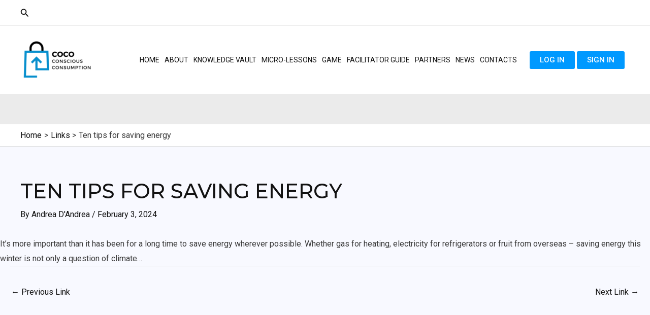

--- FILE ---
content_type: application/x-javascript
request_url: https://consentcdn.cookiebot.com/consentconfig/f4ef32ed-4c34-4611-a1a1-77a1afa3c92e/consciousconsumption.eu/configuration.js
body_size: 560
content:
CookieConsent.configuration.tags.push({id:78720841,type:"script",tagID:"",innerHash:"",outerHash:"",tagHash:"2366772929930",url:"https://consent.cookiebot.com/uc.js",resolvedUrl:"https://consent.cookiebot.com/uc.js",cat:[1]});CookieConsent.configuration.tags.push({id:78720842,type:"script",tagID:"",innerHash:"",outerHash:"",tagHash:"13993823520510",url:"",resolvedUrl:"",cat:[1]});CookieConsent.configuration.tags.push({id:78720843,type:"script",tagID:"",innerHash:"",outerHash:"",tagHash:"14167104158835",url:"https://consciousconsumption.eu/wp-content/plugins/elementor/assets/js/frontend.min.js?ver=3.23.4",resolvedUrl:"https://consciousconsumption.eu/wp-content/plugins/elementor/assets/js/frontend.min.js?ver=3.23.4",cat:[1]});

--- FILE ---
content_type: application/x-javascript; charset=utf-8
request_url: https://consent.cookiebot.com/f4ef32ed-4c34-4611-a1a1-77a1afa3c92e/cc.js?renew=false&referer=consciousconsumption.eu&dnt=false&init=false
body_size: 214
content:
if(console){var cookiedomainwarning='Error: The domain CONSCIOUSCONSUMPTION.EU is not authorized to show the cookie banner for domain group ID f4ef32ed-4c34-4611-a1a1-77a1afa3c92e. Please add it to the domain group in the Cookiebot Manager to authorize the domain.';if(typeof console.warn === 'function'){console.warn(cookiedomainwarning)}else{console.log(cookiedomainwarning)}};